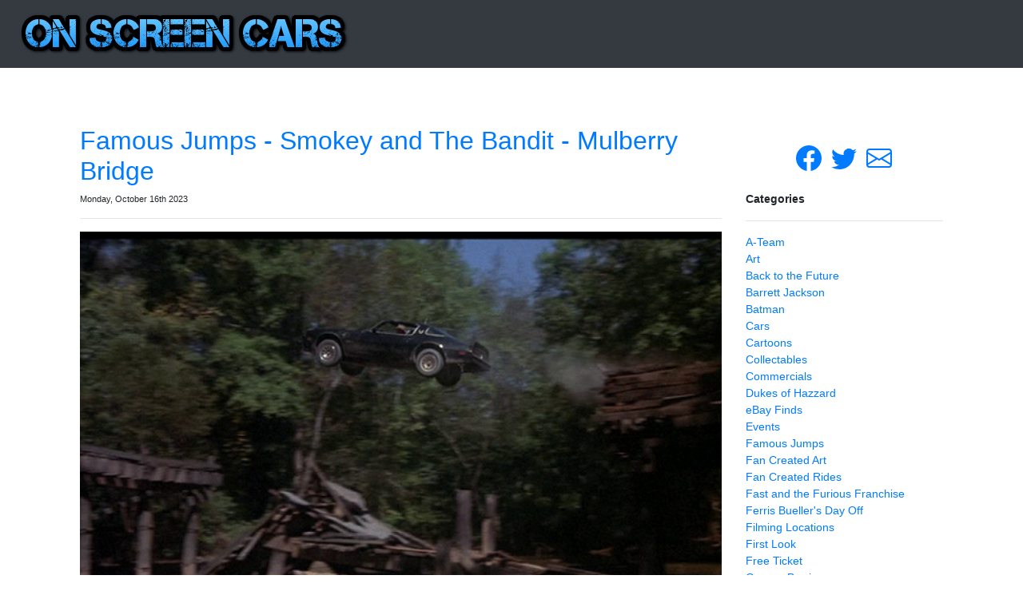

--- FILE ---
content_type: text/html; charset=UTF-8
request_url: http://onscreencars.com/tag/black
body_size: 17227
content:

<!doctype html>
<html lang="en">
  <head>
	<!-- Global site tag (gtag.js) - Google Analytics -->
	<script async src="https://www.googletagmanager.com/gtag/js?id=UA-9650079-2"></script>
	<script>
	  window.dataLayer = window.dataLayer || [];
	  function gtag(){dataLayer.push(arguments);}
	  gtag('js', new Date());

	  gtag('config', 'UA-9650079-2');
	</script>
    <meta charset="utf-8">
    <meta name="viewport" content="width=device-width, initial-scale=1, shrink-to-fit=no">

	
	<!-- HTML Meta Tags -->
	<title>On Screen Cars - Tag: black</title>
	<meta name="description" content="A blog about cars from TV, Movies and More!">

	<!-- Google / Search Engine Tags -->
	<meta itemprop="name" content="On Screen Cars">
	<meta itemprop="description" content="A blog about cars from TV, Movies and More!">
	<meta itemprop="image" content="https://scontent-iad3-1.xx.fbcdn.net/v/t1.0-9/947341_10153376054732021_1605436451147436817_n.png?_nc_cat=100&_nc_oc=AQnrQ2011czc9M3KUCAdGQzwdUP-uLIbuetVYGKo9xZF98MMZxijvy0VisoFmlgDaZA&_nc_ht=scontent-iad3-1.xx&oh=dd8d7bb85a8de1a319f071f96ee5d523&oe=5ECCA73A">

	<!-- Facebook Meta Tags -->
	<meta property="og:url" content="http://onscreencars.com/tag/black">
	<meta property="og:type" content="website">
	<meta property="og:title" content="On Screen Cars">
	<meta property="og:description" content="A blog about cars from TV, Movies and More!">
	<meta property="og:image" content="https://scontent-iad3-1.xx.fbcdn.net/v/t1.0-9/947341_10153376054732021_1605436451147436817_n.png?_nc_cat=100&_nc_oc=AQnrQ2011czc9M3KUCAdGQzwdUP-uLIbuetVYGKo9xZF98MMZxijvy0VisoFmlgDaZA&_nc_ht=scontent-iad3-1.xx&oh=dd8d7bb85a8de1a319f071f96ee5d523&oe=5ECCA73A">
	<meta property="og:site_name" content="On Screen Cars" />
	<meta property="og:locale" content="en_US" />
	<meta property="og:type" content="article" />
	<meta property="article:publisher" content="http://onscreencars.com" />

	<!-- Twitter Meta Tags -->
	<meta name="twitter:card" content="summary_large_image">
	<meta name="twitter:title" content="On Screen Cars">
	<meta name="twitter:description" content="A blog about cars from TV, Movies and More!">
	<meta name="twitter:image" content="https://scontent-iad3-1.xx.fbcdn.net/v/t1.0-9/947341_10153376054732021_1605436451147436817_n.png?_nc_cat=100&_nc_oc=AQnrQ2011czc9M3KUCAdGQzwdUP-uLIbuetVYGKo9xZF98MMZxijvy0VisoFmlgDaZA&_nc_ht=scontent-iad3-1.xx&oh=dd8d7bb85a8de1a319f071f96ee5d523&oe=5ECCA73A">

	<!-- Meta Tags Generated via http://heymeta.com -->
	<meta property="article:tag" content="2017" />
	<meta property="article:tag" content="cartoon" />
	<meta property="article:tag" content="gta" />
	<meta property="article:tag" content="trailer" />
	<meta property="article:tag" content="164" />
	<meta property="article:tag" content="1933" />
	<meta property="article:tag" content="1937" />
	<meta property="article:tag" content="1953" />
	<meta property="article:tag" content="1955" />
	<meta property="article:tag" content="1957" />
	<meta property="article:tag" content="1959" />
	<meta property="article:tag" content="1961" />
	<meta property="article:tag" content="1963" />
	<meta property="article:tag" content="1965" />
	<meta property="article:tag" content="1966" />
	<meta property="article:tag" content="1967" />
	<meta property="article:tag" content="1968" />
	<meta property="article:tag" content="1969" />
	<meta property="article:tag" content="1972" />
	<meta property="article:tag" content="1973" />
	<meta property="article:tag" content="1975" />
	<meta property="article:tag" content="1976" />
	<meta property="article:tag" content="1977" />
	<meta property="article:tag" content="1979" />
	<meta property="article:tag" content="1982" />
	<meta property="article:tag" content="1983" />
	<meta property="article:tag" content="1984" />
	<meta property="article:tag" content="1985" />
	<meta property="article:tag" content="1989" />
	<meta property="article:tag" content="1990" />
	<meta property="article:tag" content="1992" />
	<meta property="article:tag" content="1994" />
	<meta property="article:tag" content="1998" />
	<meta property="article:tag" content="1999" />
	<meta property="article:tag" content="2000" />
	<meta property="article:tag" content="2005" />
	<meta property="article:tag" content="2008" />
	<meta property="article:tag" content="2010" />
	<meta property="article:tag" content="2011" />
	<meta property="article:tag" content="2012" />
	<meta property="article:tag" content="2012-deviantart" />
	<meta property="article:tag" content="2013" />
	<meta property="article:tag" content="2014" />
	<meta property="article:tag" content="2020" />
	<meta property="article:tag" content="3d-printing" />
	<meta property="article:tag" content="4x4" />
	<meta property="article:tag" content="60s" />
	<meta property="article:tag" content="a-team" />
	<meta property="article:tag" content="actor" />
	<meta property="article:tag" content="ad" />
	<meta property="article:tag" content="amanda-seyfried" />
	<meta property="article:tag" content="ambulance" />
	<meta property="article:tag" content="amc" />
	<meta property="article:tag" content="american" />
	<meta property="article:tag" content="app" />
	<meta property="article:tag" content="art" />
	<meta property="article:tag" content="aston" />
	<meta property="article:tag" content="auction" />
	<meta property="article:tag" content="back-to-the-future" />
	<meta property="article:tag" content="bandit" />
	<meta property="article:tag" content="barenaked-ladies" />
	<meta property="article:tag" content="Barrett" />
	<meta property="article:tag" content="Jackson" />
	<meta property="article:tag" content="batman" />
	<meta property="article:tag" content="black" />
	<meta property="article:tag" content="blog" />
	<meta property="article:tag" content="blue" />
	<meta property="article:tag" content="blueray" />
	<meta property="article:tag" content="blues" />
	<meta property="article:tag" content="bmw" />
	<meta property="article:tag" content="board" />
	<meta property="article:tag" content="boat" />
	<meta property="article:tag" content="bob" />
	<meta property="article:tag" content="bridge" />
	<meta property="article:tag" content="brown" />
	<meta property="article:tag" content="bttf" />
	<meta property="article:tag" content="buggy" />
	<meta property="article:tag" content="buick" />
	<meta property="article:tag" content="cadillac" />
	<meta property="article:tag" content="camaro" />
	<meta property="article:tag" content="candid" />
	<meta property="article:tag" content="camera" />
	<meta property="article:tag" content="car" />
	<meta property="article:tag" content="car-show" />
	<meta property="article:tag" content="cars-2" />
	<meta property="article:tag" content="cars" />
	<meta property="article:tag" content="cartoon" />
	<meta property="article:tag" content="channel" />
	<meta property="article:tag" content="charger" />
	<meta property="article:tag" content="chevrolet" />
	<meta property="article:tag" content="chrysler" />
	<meta property="article:tag" content="classic" />
	<meta property="article:tag" content="cobra" />
	<meta property="article:tag" content="college" />
	<meta property="article:tag" content="concept" />
	<meta property="article:tag" content="convertible" />
	<meta property="article:tag" content="corvette" />
	<meta property="article:tag" content="country" />
	<meta property="article:tag" content="coupe" />
	<meta property="article:tag" content="creations" />
	<meta property="article:tag" content="cruise" />
	<meta property="article:tag" content="cuda" />
	<meta property="article:tag" content="custom" />
	<meta property="article:tag" content="dark" />
	<meta property="article:tag" content="delorean" />
	<meta property="article:tag" content="design" />
	<meta property="article:tag" content="diecast" />
	<meta property="article:tag" content="digital" />
	<meta property="article:tag" content="discovery-channel" />
	<meta property="article:tag" content="dmc" />
	<meta property="article:tag" content="documentary" />
	<meta property="article:tag" content="dodge" />
	<meta property="article:tag" content="domain" />
	<meta property="article:tag" content="doughnut" />
	<meta property="article:tag" content="dukes-of-hazzard" />
	<meta property="article:tag" content="dvd" />
	<meta property="article:tag" content="ebay" />
	<meta property="article:tag" content="ecto" />
	<meta property="article:tag" content="ecto-1" />
	<meta property="article:tag" content="event" />
	<meta property="article:tag" content="facebook" />
	<meta property="article:tag" content="famous" />
	<meta property="article:tag" content="ferrari" />
	<meta property="article:tag" content="film" />
	<meta property="article:tag" content="fink" />
	<meta property="article:tag" content="firefox" />
	<meta property="article:tag" content="ford" />
	<meta property="article:tag" content="forums" />
	<meta property="article:tag" content="funny" />
	<meta property="article:tag" content="game" />
	<meta property="article:tag" content="garage" />
	<meta property="article:tag" content="general-lee" />
	<meta property="article:tag" content="ghostbusters" />
	<meta property="article:tag" content="gm" />
	<meta property="article:tag" content="gmc" />
	<meta property="article:tag" content="gold" />
	<meta property="article:tag" content="golf" />
	<meta property="article:tag" content="gran-torino" />
	<meta property="article:tag" content="gray" />
	<meta property="article:tag" content="green" />
	<meta property="article:tag" content="gta" />
	<meta property="article:tag" content="gtx" />
	<meta property="article:tag" content="history" />
	<meta property="article:tag" content="holiday" />
	<meta property="article:tag" content="holidays" />
	<meta property="article:tag" content="homer" />
	<meta property="article:tag" content="hot-wheels" />
	<meta property="article:tag" content="hotrod" />
	<meta property="article:tag" content="house" />
	<meta property="article:tag" content="flipper" />
	<meta property="article:tag" content="hover" />
	<meta property="article:tag" content="hulu" />
	<meta property="article:tag" content="introduction" />
	<meta property="article:tag" content="jeep" />
	<meta property="article:tag" content="jump" />
	<meta property="article:tag" content="jumps" />
	<meta property="article:tag" content="justin-timberlake" />
	<meta property="article:tag" content="kevin" />
	<meta property="article:tag" content="kevin-morgan" />
	<meta property="article:tag" content="kitt" />
	<meta property="article:tag" content="lee1" />
	<meta property="article:tag" content="lego" />
	<meta property="article:tag" content="light-bar" />
	<meta property="article:tag" content="list" />
	<meta property="article:tag" content="lotus" />
	<meta property="article:tag" content="luxury" />
	<meta property="article:tag" content="maker" />
	<meta property="article:tag" content="manx" />
	<meta property="article:tag" content="mercury" />
	<meta property="article:tag" content="mini-post" />
	<meta property="article:tag" content="mitsubishi" />
	<meta property="article:tag" content="mods" />
	<meta property="article:tag" content="monster" />
	<meta property="article:tag" content="movie" />
	<meta property="article:tag" content="multi-color" />
	<meta property="article:tag" content="muscle" />
	<meta property="article:tag" content="music" />
	<meta property="article:tag" content="mustange" />
	<meta property="article:tag" content="netflix" />
	<meta property="article:tag" content="news-cast" />
	<meta property="article:tag" content="oldsmobile" />
	<meta property="article:tag" content="optimus" />
	<meta property="article:tag" content="orange" />
	<meta property="article:tag" content="parody" />
	<meta property="article:tag" content="party" />
	<meta property="article:tag" content="pc" />
	<meta property="article:tag" content="pickup" />
	<meta property="article:tag" content="pink" />
	<meta property="article:tag" content="pixar" />
	<meta property="article:tag" content="plymouth" />
	<meta property="article:tag" content="pontiac" />
	<meta property="article:tag" content="poster" />
	<meta property="article:tag" content="primer" />
	<meta property="article:tag" content="promo" />
	<meta property="article:tag" content="ps3" />
	<meta property="article:tag" content="public" />
	<meta property="article:tag" content="question" />
	<meta property="article:tag" content="quiz" />
	<meta property="article:tag" content="rat" />
	<meta property="article:tag" content="red" />
	<meta property="article:tag" content="road" />
	<meta property="article:tag" content="roth" />
	<meta property="article:tag" content="season" />
	<meta property="article:tag" content="sexy" />
	<meta property="article:tag" content="shelby" />
	<meta property="article:tag" content="show" />
	<meta property="article:tag" content="silver" />
	<meta property="article:tag" content="simpsons" />
	<meta property="article:tag" content="smokey" />
	<meta property="article:tag" content="Smokey" />
	<meta property="article:tag" content="and" />
	<meta property="article:tag" content="the" />
	<meta property="article:tag" content="Bandit" />
	<meta property="article:tag" content="social" />
	<meta property="article:tag" content="speed" />
	<meta property="article:tag" content="sport" />
	<meta property="article:tag" content="sports-car" />
	<meta property="article:tag" content="star" />
	<meta property="article:tag" content="station" />
	<meta property="article:tag" content="steel" />
	<meta property="article:tag" content="steve-urkel" />
	<meta property="article:tag" content="stunt" />
	<meta property="article:tag" content="sweepstakes-2" />
	<meta property="article:tag" content="t-shirts" />
	<meta property="article:tag" content="tornio" />
	<meta property="article:tag" content="town" />
	<meta property="article:tag" content="toyota" />
	<meta property="article:tag" content="trailer" />
	<meta property="article:tag" content="trans-am" />
	<meta property="article:tag" content="transformers-2" />
	<meta property="article:tag" content="trip" />
	<meta property="article:tag" content="truck" />
	<meta property="article:tag" content="tv" />
	<meta property="article:tag" content="v8" />
	<meta property="article:tag" content="vacation" />
	<meta property="article:tag" content="van" />
	<meta property="article:tag" content="varsity" />
	<meta property="article:tag" content="video" />
	<meta property="article:tag" content="video" />
	<meta property="article:tag" content="game" />
	<meta property="article:tag" content="volkswagen" />
	<meta property="article:tag" content="vw" />
	<meta property="article:tag" content="wagon" />
	<meta property="article:tag" content="wheels" />
	<meta property="article:tag" content="white" />
	<meta property="article:tag" content="xbox-360" />
	<meta property="article:tag" content="yellow" />
	<meta property="article:tag" content="youtube" />


	<meta name="keywords" content="2017cartoongtatrailer,164,1933,1937,1953,1955,1957,1959,1961,1963,1965,1966,1967,1968,1969,1972,1973,1975,1976,1977,1979,1982,1983,1984,1985,1989,1990,1992,1994,1998,1999,2000,2005,2008,2010,2011,2012,2012-deviantart,2013,2014,2020,3d-printing,4x4,60s,a-team,actor,ad,amanda-seyfried,ambulance,amc,american,app,art,aston,auction,back-to-the-future,bandit,barenaked-ladies,Barrett,Jackson,batman,black,blog,blue,blueray,blues,bmw,board,boat,bob,bridge,brown,bttf,buggy,buick,cadillac,camaro,candid,camera,car,car-show,cars-2,cars,cartoon,channel,charger,chevrolet,chrysler,classic,cobra,college,concept,convertible,corvette,country,coupe,creations,cruise,cuda,custom,dark,delorean,design,diecast,digital,discovery-channel,dmc,documentary,dodge,domain,doughnut,dukes-of-hazzard,dvd,ebay,ecto,ecto-1,event,facebook,famous,ferrari,film,fink,firefox,ford,forums,funny,game,garage,general-lee,ghostbusters,gm,gmc,gold,golf,gran-torino,gray,green,gta,gtx,history,holiday,holidays,homer,hot-wheels,hotrod,house,flipper,hover,hulu,introduction,jeep,jump,jumps,justin-timberlake,kevin,kevin-morgan,kitt,lee1,lego,light-bar,list,lotus,luxury,maker,manx,mercury,mini-post,mitsubishi,mods,monster,movie,multi-color,muscle,music,mustange,netflix,news-cast,oldsmobile,optimus,orange,parody,party,pc,pickup,pink,pixar,plymouth,pontiac,poster,primer,promo,ps3,public,question,quiz,rat,red,road,roth,season,sexy,shelby,show,silver,simpsons,smokey,Smokey,and,the,Bandit,social,speed,sport,sports-car,star,station,steel,steve-urkel,stunt,sweepstakes-2,t-shirts,tornio,town,toyota,trailer,trans-am,transformers-2,trip,truck,tv,v8,vacation,van,varsity,video,video,game,volkswagen,vw,wagon,wheels,white,xbox-360,yellow,youtube">

    <title>Tag: black</title>

	<script src="/assets/js/jquery.js"></script>
	<script src="/assets/js/jquery.validate.min.js"></script>
	<script src="/assets/js/feather.js"></script>
	<script src="/assets/js/popper.js"></script>
	<script src="/assets/js/bootstrap.js"></script>
	<script src="/assets/js/bootstrap.bootbox.js"></script>
	<script src="/assets/js/bootstrap.select.js"></script>

    <!-- Bootstrap core CSS -->
    <link rel="stylesheet" href="/assets/css/bootstrap.css">
	
	<!-- Boostrap dashboard CSS -->
	<link rel="stylesheet" href="/assets/css/dashboard.css">
	
	<!-- Site Wide CSS -->
	<link rel="stylesheet" href="/assets/css/site.css">
	
	<link rel="stylesheet" href="/assets/css/boostrap.select.css">
	
	<link rel="stylesheet" href="/assets/css/bootstrap.icons.css">
	
	<link rel="stylesheet" href="/assets/css/blog.css">
	
    <style>
      .bd-placeholder-img {
        font-size: 1.125rem;
        text-anchor: middle;
      }

      @media (min-width: 768px) {
        .bd-placeholder-img-lg {
          font-size: 3.5rem;
        }
      }
	  
	  #categories li {list-style-type:none;}
    </style>
    <!-- Custom styles for this template -->
    <!--<link href="navbar-top.css" rel="stylesheet">-->
  </head>
  <body>
    <nav class="navbar navbar-expand-md navbar-dark bg-dark mb-4">
  <a href="/"><img src='/assets/images/logo.png'></a>
  <button class="navbar-toggler" type="button" data-toggle="collapse" data-target="#navbarCollapse" aria-controls="navbarCollapse" aria-expanded="false" aria-label="Toggle navigation">
    <span class="navbar-toggler-icon"></span>
  </button>
  <div class="collapse navbar-collapse" id="navbarCollapse">
    <ul class="navbar-nav mr-auto">
    </ul>
  </div>
</nav>

<main role="main" class="container">
<div class="container">
  <div class="row">
    <div class="col-9">
      <script type='text/javascript'>
	function likePost(post_id) {
		fetch(`/postLikes/addLike/${post_id}`).then((result) => {
			const countDisplay = document.getElementById("spanCountDisplay" + post_id);
			const newVal = Number(countDisplay.innerHTML) + 1;
			countDisplay.innerHTML = newVal;
		});
	}
</script>

		<div class='post'>
				
		<h2 class='post-title'><a href='/famous-jumps/famous-jumps-smokey-and-the-bandit-mulberry-bridge'>Famous Jumps - Smokey and The Bandit - Mulberry Bridge</a></h2>

		<p class='post-date' style='font-size:8pt;'>Monday, October 16th 2023</p>

		<hr>

		<p><img class='post-image' src='/content/uploads/2023/10/smokey and the bandit bridge jump scene.png'></p>

<h5>Intro</h5>

<p>Just about every good car movie has a jump scene. We here at On Screen Cars are big fans of car acrobatics. Through our series <a href="/category/famous-jumps" target="_blank">Famous Jumps</a>, we explore some of the best of vehicles going airborne. This week we commemorate another fine display of automotive volley. The bridge jump scene from the first Smokey and the Bandit movie. You know the one! But in case you're unsure or haven't seen it. Warning spoilers ahead.
 </p>

<p><img class='post-image' src='/content/uploads/2023/10/smokey and the bandit bridge jump scene landing.png'></p>

<h5>The Scene</h5>

<p>The scene takes place toward the middle of the movie. While traveling through Arkansas, Bandit runs up on a roadblock setup by the local county sheriff's department. Bandit quickly diverts down a dirt road and the officers jump in their cars and chase after him. Sheriff Branford and his associate lead the chase. The young deputy is excited to say the least. Branford confidently tells the deputy not to worry too much about losing him. Because they're approaching the recently dismantled Mulberry Bridge at the end of the road. They think they have the Bandit right in their grip. There's no escape! But little to their surprise the Bandit doesn't go down easy. The Bandit and Frog leap through the air, clearing the bridge. Frog cheers and can't believe they've made it. Now she's on cloud nine with her Bo, wanting to jump more stuff. </p>

<p><img class='post-image' src='/content/uploads/2023/10/smokey and the bandit bridge jump scene aftermath.png'></p>

<h5>The Jump</h5>

<p>It's unclear how long the jump is. But legendary stunt man <a href="https://www.imdb.com/name/nm0624102/" target="_blank">Hal Needham</a> setup the shot and made Bandit look so good. If you pay close attention you can see sand or red dirt flying through the air. Even as soft was the red dirt may have been I'm sure the stunt driver was rattled and the stunt car never drove again. In an interview with <a href="https://www.motortrend.com/features/hppp-0712-smokey-and-the-bandit-interview/" target="_blank">Motor Trend</a>, Hal talks about how they used a special modified Trans Am for this scene. Hal asked his NASCAR race team to send him a 750+ horsepower motor and stick shift version of the SE Trans Am. As you may have noticed the car lands level. Chances are additional weight (often concrete) must have been added to the rear. Between all that and a well built ramp, Hal's team got the money shot we've all grown know and love. </p>

<p><div class="video-container"><iframe  class="video" src="https://www.youtube.com/embed/OYlBy85zxdo?si=uDdxr2y_WO1FpeIb" title="YouTube video player" frameborder="0" allow="accelerometer; autoplay; clipboard-write; encrypted-media; gyroscope; picture-in-picture; web-share" allowfullscreen></iframe></div></p>

<h5>Filming Location</h5>

<p>I would like to sperate the fact from the fiction. According to the scene in the movie, they're in Arkansas. However the scene was actually shot in Jonesboro, Georgia. For those interested, the address is 365 Flint River Road, Jonesboro, GA 30238. This will take you a bridge over the Flint River that may have replaced the bridge jumped in the film. Several YouTubers have made <a href="https://www.youtube.com/watch?v=cfpAo3H5Yww" target="_blank">videos</a> about visiting the site. Only a few pillars of the bridge remain. But with a bit of imagination you can piece it together. Near the landing site, appears now be a storage center. Amazing how things change and develop. The road in the film was much wider and seemed longer. Nature sure has taken back the road less traveled. Speaking of the road less traveled, it's time for us to hit the dusty trail. Till then, keep your wheels spinning and your beavers grinning. Whatever that means. *wink*</p>

		
		<div>
			<span onClick="likePost(2464);">
				<svg xmlns="http://www.w3.org/2000/svg" width="16" height="16" fill="currentColor" class="bi bi-hand-thumbs-up" viewBox="0 0 16 16">
				  <path d="M8.864.046C7.908-.193 7.02.53 6.956 1.466c-.072 1.051-.23 2.016-.428 2.59-.125.36-.479 1.013-1.04 1.639-.557.623-1.282 1.178-2.131 1.41C2.685 7.288 2 7.87 2 8.72v4.001c0 .845.682 1.464 1.448 1.545 1.07.114 1.564.415 2.068.723l.048.03c.272.165.578.348.97.484.397.136.861.217 1.466.217h3.5c.937 0 1.599-.477 1.934-1.064a1.86 1.86 0 0 0 .254-.912c0-.152-.023-.312-.077-.464.201-.263.38-.578.488-.901.11-.33.172-.762.004-1.149.069-.13.12-.269.159-.403.077-.27.113-.568.113-.857 0-.288-.036-.585-.113-.856a2.144 2.144 0 0 0-.138-.362 1.9 1.9 0 0 0 .234-1.734c-.206-.592-.682-1.1-1.2-1.272-.847-.282-1.803-.276-2.516-.211a9.84 9.84 0 0 0-.443.05 9.365 9.365 0 0 0-.062-4.509A1.38 1.38 0 0 0 9.125.111L8.864.046zM11.5 14.721H8c-.51 0-.863-.069-1.14-.164-.281-.097-.506-.228-.776-.393l-.04-.024c-.555-.339-1.198-.731-2.49-.868-.333-.036-.554-.29-.554-.55V8.72c0-.254.226-.543.62-.65 1.095-.3 1.977-.996 2.614-1.708.635-.71 1.064-1.475 1.238-1.978.243-.7.407-1.768.482-2.85.025-.362.36-.594.667-.518l.262.066c.16.04.258.143.288.255a8.34 8.34 0 0 1-.145 4.725.5.5 0 0 0 .595.644l.003-.001.014-.003.058-.014a8.908 8.908 0 0 1 1.036-.157c.663-.06 1.457-.054 2.11.164.175.058.45.3.57.65.107.308.087.67-.266 1.022l-.353.353.353.354c.043.043.105.141.154.315.048.167.075.37.075.581 0 .212-.027.414-.075.582-.05.174-.111.272-.154.315l-.353.353.353.354c.047.047.109.177.005.488a2.224 2.224 0 0 1-.505.805l-.353.353.353.354c.006.005.041.05.041.17a.866.866 0 0 1-.121.416c-.165.288-.503.56-1.066.56z"/>
				</svg>
			</span>
			&nbsp;
			<span id="spanCountDisplay2464">0</span>
		</div>
		
		<hr>
		
		<p>Categories: <a href='/category/famous-jumps'>Famous Jumps</a></p>
		<p>Tags: <a href='/tag/1977'>1977</a>, <a href='/tag/black'>black</a>, <a href='/tag/movie'>movie</a>, <a href='/tag/pontiac'>pontiac</a>, <a href='/tag/trans am'>trans-am</a></p>		
		</div #end of post>
		<div class='post'>
				
		<h2 class='post-title'><a href='/movies/1937-plymouth-deluxe-october-sky-roy-lee-s-car'>1937 Plymouth DeLuxe - October Sky - Roy Lee's Car</a></h2>

		<p class='post-date' style='font-size:8pt;'>Saturday, October 7th 2023</p>

		<hr>

		<p><img class='post-image' src='/content/uploads/2023/10/october-sky-roy-lee-1937-plymouth.jpg'></p>
<h5>Intro</h5>

<p>The year was 1957. The Soviet Union had just launched Sputnik. The world's first artificial satellite. This event would not only trigger the beginning of the space race. But would also ignite the imagination of a young man in Coalwood, WV, Homer Hickam. According Homer's memoir, Rocket Boys later adapted into the movie classic October Sky. That he and his friends set out to build their own rockets and later enter and win the National Science Fair. All of Homer's crew went to college. Homer went on to become an engineer for NASA. But how did the boys get around? Well according to the movie, they traveled in a 1937 Plymouth DeLuxe owned by one of the boys, Roy Lee.</p>

<p><img class='post-image' src='/content/uploads/2023/10/october-sky-roy-lee-1937-plymouth-2.jpg'></p>

<h5>1937 Plymouth DeLuxe</h5>
<p>1937 was a year of firsts and last for Plymouth. It was the first year they offered a pickup truck. But also the last year for vented windshields (that open for ventilation). Plymouth was the 3rd top automaker in the states at the time and was one of the few car companies that faired well during the Great Depression. New for  the1937 Plymouth DeLuxe was a redesign of the instrument cluster. Gauges were now situated in front of the driver instead of the sticking out in middle of the dash like on previous models. Several versions of the car were produced. The P3 (2 door) and P4 (4 door) varieties being the most popular. All 1937 Plymouths DeLuxes came with a 201.3 cubic inch inline six cylinder engine making roughly 80 horsepower. Backed by a 3 speed floor shift manual transmission. </p>

<p><img class='post-image' src='/content/uploads/2023/10/october-sky-roy-lee-1937-plymouth-3.jpg'></p>

<h5>Roy Lee's Car</h5>
<p>In the book it mentions that Roy Lee inherited the car after his father was killed in the mine. In the 1950s having your own car as a teenager was pretty rare. Even if said car was almost 20 years old in the time the movie takes place. A lot of these cars by then were either abandoned in junkyards are made into hot rods. But I have to note there was one feature of Roy Lee's car that made it unique. It's missing the front grill and bumper. Not sure if it was lost to time or something custom the boys did. Hard to say. But I think it looks kinda neat without the grill. The rear bumper is also not standard. Appears to be custom or make-shift. Some of my favorite dialog from the movie takes place in the car. Including this gem between Quentin and Roy Lee.</p>

<blockquote>
* Roy Lee is trying to start the car.<br><br>
Quentin: 
You got a loose choke cable.
You hear that?
The butterfly valve isn't closin' all the way.
Uh, last year I built an internal combustion engine...
and entered it in the science fair.
<br><br>
Roy Lee: Yeah, well, you wouldn't happen to have it on you, would you?
</blockquote>

<p><img class='post-image' src='/content/uploads/2023/10/october-sky-roy-lee-1937-plymouth-4.jpg'></p>

<h5>Final Thoughts</h5>
<p>So why did I choose to research and write about Roy Lee's car. Well several reasons. October Sky is one of my favorite movies. I watch it every fall. After this year's viewing I thought I would write about what may be the only hero car in the movie. It's for sure the most pictured car in the film. Roy Lee seemed to have a love/hate relationship with the car itself. In one scene he's seen shooting at it. But the last reason is I love the film is it reminds me some of my own childhood, growing up in coal country. That's all for now. Aim high!</p>

References:
<a href="https://www.ply33.com/Models/P4/" target="_blank">ply33.com</a>,
<a href="https://www.conceptcarz.com/vehicle/z10070/plymouth-p4-deluxe-series.aspx" target="_blank">Concept Carz</a>,
<a href="https://www.youtube.com/watch?v=hOU1CPci9Vs" target="_blank">No Reserve 1937 Plymouth P4 5/31/2020 - YouTube</a>		
		<div>
			<span onClick="likePost(2463);">
				<svg xmlns="http://www.w3.org/2000/svg" width="16" height="16" fill="currentColor" class="bi bi-hand-thumbs-up" viewBox="0 0 16 16">
				  <path d="M8.864.046C7.908-.193 7.02.53 6.956 1.466c-.072 1.051-.23 2.016-.428 2.59-.125.36-.479 1.013-1.04 1.639-.557.623-1.282 1.178-2.131 1.41C2.685 7.288 2 7.87 2 8.72v4.001c0 .845.682 1.464 1.448 1.545 1.07.114 1.564.415 2.068.723l.048.03c.272.165.578.348.97.484.397.136.861.217 1.466.217h3.5c.937 0 1.599-.477 1.934-1.064a1.86 1.86 0 0 0 .254-.912c0-.152-.023-.312-.077-.464.201-.263.38-.578.488-.901.11-.33.172-.762.004-1.149.069-.13.12-.269.159-.403.077-.27.113-.568.113-.857 0-.288-.036-.585-.113-.856a2.144 2.144 0 0 0-.138-.362 1.9 1.9 0 0 0 .234-1.734c-.206-.592-.682-1.1-1.2-1.272-.847-.282-1.803-.276-2.516-.211a9.84 9.84 0 0 0-.443.05 9.365 9.365 0 0 0-.062-4.509A1.38 1.38 0 0 0 9.125.111L8.864.046zM11.5 14.721H8c-.51 0-.863-.069-1.14-.164-.281-.097-.506-.228-.776-.393l-.04-.024c-.555-.339-1.198-.731-2.49-.868-.333-.036-.554-.29-.554-.55V8.72c0-.254.226-.543.62-.65 1.095-.3 1.977-.996 2.614-1.708.635-.71 1.064-1.475 1.238-1.978.243-.7.407-1.768.482-2.85.025-.362.36-.594.667-.518l.262.066c.16.04.258.143.288.255a8.34 8.34 0 0 1-.145 4.725.5.5 0 0 0 .595.644l.003-.001.014-.003.058-.014a8.908 8.908 0 0 1 1.036-.157c.663-.06 1.457-.054 2.11.164.175.058.45.3.57.65.107.308.087.67-.266 1.022l-.353.353.353.354c.043.043.105.141.154.315.048.167.075.37.075.581 0 .212-.027.414-.075.582-.05.174-.111.272-.154.315l-.353.353.353.354c.047.047.109.177.005.488a2.224 2.224 0 0 1-.505.805l-.353.353.353.354c.006.005.041.05.041.17a.866.866 0 0 1-.121.416c-.165.288-.503.56-1.066.56z"/>
				</svg>
			</span>
			&nbsp;
			<span id="spanCountDisplay2463">147</span>
		</div>
		
		<hr>
		
		<p>Categories: <a href='/category/movies'>Movies</a></p>
		<p>Tags: <a href='/tag/1937'>1937</a>, <a href='/tag/black'>black</a>, <a href='/tag/plymouth'>plymouth</a></p>		
		</div #end of post>
		<div class='post'>
				
		<h2 class='post-title'><a href='/motor-trend/roadkill-10-years-of-mayhem'>Roadkill - 10 Years Of Mayhem</a></h2>

		<p class='post-date' style='font-size:8pt;'>Saturday, September 30th 2023</p>

		<hr>

		<p><img class='post-image' src='/content/uploads/2023/09/general-mayham-43B.png'></p>

<p>It's hard to believe it's already been 10 years since the early years of Roadkill. If you haven't seen Roadkill, it's a must see. In each episode on Motor Trend the dynamic duo, David Freiburger and Mike Finnegan set out to build a cheap classic and take it for fun adventures. During <a href="https://www.youtube.com/watch?v=0JXDcJQqZrA" target="_blank">Episode 23</a> of the YouTube series that would later become the show, we got introduced to a long term friend. The General Mayhem, a gutted 1968 Dodge Charger in need of a heart transplant. The car was missing everything, no engine, no transmission, nothing! Just a ton of mismatched panels and random parts. Freiburger had traded a set of cylinder heads for the barebones car a few years prior. Now it was time for it to come alive.</p>

<p><img class='post-image' src='/content/uploads/2023/09/general-mayham-440.png'></p>

<strong>First Engine</strong>
<p>
After some searching on Criagslist, the guys found a big block Mopar 440 plant for only $1000. Only one small problem, it was in a Pace Arrow motorhome. Having no reservations about destroying the tenament on wheels, they set to work ripping the engine and transmission out of the big white beast. They slapped everything into the General Mayhem and borrowed a few parts from a previous project. A star was born. But this was only the beginning for the car. 
</p>

<p><img class='post-image' src='/content/uploads/2023/09/roadkill-1968-dodge-charger-general-mayhem.jpg'></p>

<strong>Second Engine</strong>
<p>
Later in the series in during <a href="https://www.youtube.com/watch?v=qRh5KIVO3CM" target="_blank">Episode 43</a>, the guys got a boost from Dodge with a sponsorship. Which meant a major upgrade for the General Mayhem. When I say major, I mean a 707 hp factory blown Hemi out of a Hellcat. The crew over at <a href="https://diversifiedcreations.com/" target="_blank">Diversified Creations</a> did the conversion, blending in the old with the new. They started with a brand new SRT Hellcat, that had been flagged to be crushed by Dodge. Not much backstory on that vehicle. But everything they could harvest went into General Mayhem. This is included parts of the dash from the new car too! At this point the car also got some major suspension and rear-end upgrades as well.
</p>

<p><img class='post-image' src='/content/uploads/2023/09/general-mayham-hemi.png'></p>


<strong>Third Engine (sorta)</strong>

<p>
The most recent engine swap occurred earlier this year on <a href="https://www.youtube.com/watch?v=yxuY1hHOxTw" target="_blank">Episode 70</a> of Roadkill Garage. The Hellcat motor came back out of the General Mayhem and the Motorhome 440 returned. So where has this motor been all this time? Well it actually bounced around a bit. After being pulled the first time, it was dropped into a vehicle nicknamed the Crop Duster. Since then its been sitting around. But now it's back and better than ever, making over 500 hp. Steve Dulcich, along with Freiburger rebuilt and drop the motor back into car. But before that, all of the Hellcat stuff had to come out. One of my favorite quotes from Freiburger about the amount of electronics and wiring: "I think we sent people to space with less wiring.."
</p>

<p><img class='post-image' src='/content/uploads/2023/09/general-mayham-440-2.png'></p>

<strong>The Reunion</strong>

<p>
Just recently, the guys got back together for a 10 year reunion with old General Mayhem. Taking the car for a road with the fresh 440 Motorhome motor rebuild. I won't spoil too much of it for you. But you can find it on the <a href="https://www.motortrend.com/roadkill/" target="_blank">Motor Trend</a> and <a href="https://www.youtube.com/@MotorTrendWatch" target="_blank">YouTube</a>. But let's say its back in all it's glory. Till next time, keep the shiny side up!
</p>
		
		<div>
			<span onClick="likePost(2460);">
				<svg xmlns="http://www.w3.org/2000/svg" width="16" height="16" fill="currentColor" class="bi bi-hand-thumbs-up" viewBox="0 0 16 16">
				  <path d="M8.864.046C7.908-.193 7.02.53 6.956 1.466c-.072 1.051-.23 2.016-.428 2.59-.125.36-.479 1.013-1.04 1.639-.557.623-1.282 1.178-2.131 1.41C2.685 7.288 2 7.87 2 8.72v4.001c0 .845.682 1.464 1.448 1.545 1.07.114 1.564.415 2.068.723l.048.03c.272.165.578.348.97.484.397.136.861.217 1.466.217h3.5c.937 0 1.599-.477 1.934-1.064a1.86 1.86 0 0 0 .254-.912c0-.152-.023-.312-.077-.464.201-.263.38-.578.488-.901.11-.33.172-.762.004-1.149.069-.13.12-.269.159-.403.077-.27.113-.568.113-.857 0-.288-.036-.585-.113-.856a2.144 2.144 0 0 0-.138-.362 1.9 1.9 0 0 0 .234-1.734c-.206-.592-.682-1.1-1.2-1.272-.847-.282-1.803-.276-2.516-.211a9.84 9.84 0 0 0-.443.05 9.365 9.365 0 0 0-.062-4.509A1.38 1.38 0 0 0 9.125.111L8.864.046zM11.5 14.721H8c-.51 0-.863-.069-1.14-.164-.281-.097-.506-.228-.776-.393l-.04-.024c-.555-.339-1.198-.731-2.49-.868-.333-.036-.554-.29-.554-.55V8.72c0-.254.226-.543.62-.65 1.095-.3 1.977-.996 2.614-1.708.635-.71 1.064-1.475 1.238-1.978.243-.7.407-1.768.482-2.85.025-.362.36-.594.667-.518l.262.066c.16.04.258.143.288.255a8.34 8.34 0 0 1-.145 4.725.5.5 0 0 0 .595.644l.003-.001.014-.003.058-.014a8.908 8.908 0 0 1 1.036-.157c.663-.06 1.457-.054 2.11.164.175.058.45.3.57.65.107.308.087.67-.266 1.022l-.353.353.353.354c.043.043.105.141.154.315.048.167.075.37.075.581 0 .212-.027.414-.075.582-.05.174-.111.272-.154.315l-.353.353.353.354c.047.047.109.177.005.488a2.224 2.224 0 0 1-.505.805l-.353.353.353.354c.006.005.041.05.041.17a.866.866 0 0 1-.121.416c-.165.288-.503.56-1.066.56z"/>
				</svg>
			</span>
			&nbsp;
			<span id="spanCountDisplay2460">0</span>
		</div>
		
		<hr>
		
		<p>Categories: <a href='/category/motor-trend'>Motor Trend</a>, <a href='/category/roadkill'>Roadkill</a></p>
		<p>Tags: <a href='/tag/1968'>1968</a>, <a href='/tag/black'>black</a>, <a href='/tag/charger'>charger</a>, <a href='/tag/dodge'>dodge</a>, <a href='/tag/youtube'>youtube</a></p>		
		</div #end of post>
		<div class='post'>
				
		<h2 class='post-title'><a href='/music-video/smash-mouth-all-star'>Smash Mouth - All Star</a></h2>

		<p class='post-date' style='font-size:8pt;'>Tuesday, September 26th 2023</p>

		<hr>

		<p><img class='post-image' src='/content/uploads/2023/09/smashmouth-all-star-corvette.jpg'>
</p>
<p>Are you an All-Star? We know you are! This week we're saluting the car loaded music video "All Star" by Smash Mouth. So you get your game on! This music video came out in 1999 and is based on the B movie <a href="https://www.imdb.com/title/tt0132347/" target="_blank">Mystery Men</a>. Don't worry, I didn't remember that movie either. But apparently it had a good cast. Was it just too cheesy? Who knows. But anyways, without the movie we wouldn't have this beloved video. So on to the cars.
</p>

<p><img class='post-image' src='/content/uploads/2023/09/smashmouth-all-star-corvette-rear.jpg'></p>

<p>One of the major stars of All Star is this 1979 Corvette Custom Limo. Digging through blog archives over on <a href="https://www.corvetteblogger.com/2007/06/08/ebay-find-of-the-day-mystery-men-1979-corvette-limo/" target="_blank">Corvette Blogger</a>, I managed to find a few details about the car. Apparently it's a custom build from Cinema Vehicle Services for the movie and later the video. Yes, the same folks who build Eleanor! One of the things I love about this car is the paint scheme. It's the same paint scheme featured on the <a href="https://www.corvsport.com/1978-corvette-indy-pace-car/" target="_blank">1978 Indy Pace</a> cars. According to the post, it was built from a stock 1979 Corvette that was stretched to 23 feet long! Can you imagine driving around in this thing? The article later mentions it being sold on eBay. I haven't been able to find much else about it. Other than this post over on <a href="https://bangshift.com/bangshiftapex/so-you-thought-the-four-door-trans-am-was-weird-how-about-the-oddest-movie-corvette-of-all-time/" target="_blank">Bang Shift</a>. I can hear Adam Sandler walking up to this thing and saying "Woah.. must be Burt Reynolds or something.."</p>

<p><img class='post-image' src='/content/uploads/2023/09/smashmouth-all-star-corvette-rambler.jpg'></p>

<p>Believe it or not, this is the villain car of the movie and music video! But what about our heroes? Well they get a 1959 Rambler Rebel Cross Country Custom. The Mystery Men pile in it and later pop out for a fight scene. There's some debate over on <a href="https://www.imcdb.org/v044763.html" target="_blank">IMCDB</a> as to what exactly the car is. I think it could be just a dagwood of a car put together from pieces. It's Hollywood, we can do anything we want right? One interesting note about this classic is, like a lot of classics. They only made this body style two years, 1958 and 1959. You can learn more Rambler Rebel Cross Country over on <a href="https://www.hemmings.com/stories/article/an-american-original-1959-rambler-cross-country" target="_blank">Hemmings</a>.</p>

<p><img class='post-image' src='/content/uploads/2023/09/smashmouth-all-star-trike.png'></p>

<p>This next ride, I honestly don't know much about. It looks straight up out of the 70's. A time when the custom trikes were all the rage. But I thought it was worth a mention. That's the wrap for this post. Check out full video below! Till next time, the articles start coming and they don't stop coming (hopefully). See ya!</p>

<div class="video-container"><iframe  class="video" src="https://www.youtube.com/embed/L_jWHffIx5E?si=jk0IQ3OZ9XczSXpD" title="YouTube video player" frameborder="0" allow="accelerometer; autoplay; clipboard-write; encrypted-media; gyroscope; picture-in-picture; web-share" allowfullscreen></iframe></div>

		
		<div>
			<span onClick="likePost(2458);">
				<svg xmlns="http://www.w3.org/2000/svg" width="16" height="16" fill="currentColor" class="bi bi-hand-thumbs-up" viewBox="0 0 16 16">
				  <path d="M8.864.046C7.908-.193 7.02.53 6.956 1.466c-.072 1.051-.23 2.016-.428 2.59-.125.36-.479 1.013-1.04 1.639-.557.623-1.282 1.178-2.131 1.41C2.685 7.288 2 7.87 2 8.72v4.001c0 .845.682 1.464 1.448 1.545 1.07.114 1.564.415 2.068.723l.048.03c.272.165.578.348.97.484.397.136.861.217 1.466.217h3.5c.937 0 1.599-.477 1.934-1.064a1.86 1.86 0 0 0 .254-.912c0-.152-.023-.312-.077-.464.201-.263.38-.578.488-.901.11-.33.172-.762.004-1.149.069-.13.12-.269.159-.403.077-.27.113-.568.113-.857 0-.288-.036-.585-.113-.856a2.144 2.144 0 0 0-.138-.362 1.9 1.9 0 0 0 .234-1.734c-.206-.592-.682-1.1-1.2-1.272-.847-.282-1.803-.276-2.516-.211a9.84 9.84 0 0 0-.443.05 9.365 9.365 0 0 0-.062-4.509A1.38 1.38 0 0 0 9.125.111L8.864.046zM11.5 14.721H8c-.51 0-.863-.069-1.14-.164-.281-.097-.506-.228-.776-.393l-.04-.024c-.555-.339-1.198-.731-2.49-.868-.333-.036-.554-.29-.554-.55V8.72c0-.254.226-.543.62-.65 1.095-.3 1.977-.996 2.614-1.708.635-.71 1.064-1.475 1.238-1.978.243-.7.407-1.768.482-2.85.025-.362.36-.594.667-.518l.262.066c.16.04.258.143.288.255a8.34 8.34 0 0 1-.145 4.725.5.5 0 0 0 .595.644l.003-.001.014-.003.058-.014a8.908 8.908 0 0 1 1.036-.157c.663-.06 1.457-.054 2.11.164.175.058.45.3.57.65.107.308.087.67-.266 1.022l-.353.353.353.354c.043.043.105.141.154.315.048.167.075.37.075.581 0 .212-.027.414-.075.582-.05.174-.111.272-.154.315l-.353.353.353.354c.047.047.109.177.005.488a2.224 2.224 0 0 1-.505.805l-.353.353.353.354c.006.005.041.05.041.17a.866.866 0 0 1-.121.416c-.165.288-.503.56-1.066.56z"/>
				</svg>
			</span>
			&nbsp;
			<span id="spanCountDisplay2458">2</span>
		</div>
		
		<hr>
		
		<p>Categories: <a href='/category/music-video'>Music Video</a></p>
		<p>Tags: <a href='/tag/1959'>1959</a>, <a href='/tag/1979'>1979</a>, <a href='/tag/black'>black</a>, <a href='/tag/blue'>blue</a>, <a href='/tag/corvette'>corvette</a>, <a href='/tag/music'>music</a></p>		
		</div #end of post>
		<div class='post'>
				
		<h2 class='post-title'><a href='/events/barrett-jackson-new-orleans-2023'>Barrett Jackson - New Orleans - 2023</a></h2>

		<p class='post-date' style='font-size:8pt;'>Wednesday, September 20th 2023</p>

		<hr>

		<img class='post-image' src='/content/uploads/2023/09/barrett_jackson_new_orleans_2023.jpg'>

<p>Are you getting as excited as I am about Barrett Jackson New Orleans 2023? This will be the first ever Barrett Jackson in New Orleans. The show starts next week on Thursday the 28th and runs through Saturday 30th. As always they'll have a <a href="https://barrettjackson.tv/" target="_blank">live stream</a> running of all the hot bidding action. If you happen to miss the show, don't worry it will be up on <a href="https://www.youtube.com/@BarrettJacksonTV" target="_blank">YouTube</a> later in the coming weeks. I just finished going through the docket and we are in for a treat folks. Below are our movie and tv car related picks from the upcoming show. </p>

<p><img class='post-image' src='/content/uploads/2023/09/barrett_jackson_new_orleans_2023_680.jpg'></p>

<p><a href="https://www.barrett-jackson.com/Events/Event/Details/1980-PONTIAC-FIREBIRD-TRANS-AM-TURBO-T-TOP-269815" target="_blank">Lot #680 - 1980 PONTIAC FIREBIRD TRANS AM TURBO T-TOP</a>
Final: $77,000.00
</p>

<p>Our first pick is a very nice example of a 1980 SE Trans Am. Very much like the one Burt Reynolds drove in Smokey and the Bandit Part II. Complete with a 301 turbocharged V8 under the hood. According to the listing, this car has under went a complete comprehensive restoration. The real question is does it come with a Frog? *wink*</p>

<p><img class='post-image' src='/content/uploads/2023/09/barrett_jackson_new_orleans_2023_717.jpg'></p>

<p><a href="https://www.barrett-jackson.com/Events/Event/Details/1967-FORD-MUSTANG-ELEANOR-TRIBUTE-EDITION-270004" target="_blank">Lot #717 - 1967 FORD MUSTANG ELEANOR TRIBUTE EDITION</a>
Final: $440,000.00
</p>

<p>Our next pick is a 1967 Shelby GT500 Eleanor Tribute car. Note this car is not an original screen used car. However it is a licensed replica. It features panels built by Cinema Movie Services. If you recall they're the original builders of the screen used cars. Under the hood a beafy Ford FE 429 V8 backed up by a 4-speed toploader transmission. With a 9 inch Ford rear-end sending all that power to the ground. There are several other Eleanor tributes or replicas going on the block this show. This one is our favorite.</p>

<p><img class='post-image' src='/content/uploads/2023/09/barrett_jackson_new_orleans_2023_814.jpg'></p>

<p><a href="https://www.barrett-jackson.com/Events/Event/Details/1967-SHELBY-COBRA-RE-CREATION-269712" target="_blank">Lot #814 - 1967 SHELBY COBRA RE-CREATION</a>
Final: $73,700.00
</p>

<p>Last but certainly not least is a 1967 Cobra Re-Creation. I'm curious to see how this one goes. Factory built Shelby's bring a ton of money. This is a recreation, but built with Shelby parts. It should do well. A lovely looking build. You may remember our article from years ago about the Shelby Cobra body and frame that came up for sale on the <a href="https://onscreencars.com/cars/1965-shelby-cobra/pawn-stars-1965-shelby-cobra-sharks-and-cobras/" target="_blank">Sharks and Cobras</a> episode of Pawn Stars. </p>

<p>That's all for now, we hope you enjoy the show!</p>		
		<div>
			<span onClick="likePost(2455);">
				<svg xmlns="http://www.w3.org/2000/svg" width="16" height="16" fill="currentColor" class="bi bi-hand-thumbs-up" viewBox="0 0 16 16">
				  <path d="M8.864.046C7.908-.193 7.02.53 6.956 1.466c-.072 1.051-.23 2.016-.428 2.59-.125.36-.479 1.013-1.04 1.639-.557.623-1.282 1.178-2.131 1.41C2.685 7.288 2 7.87 2 8.72v4.001c0 .845.682 1.464 1.448 1.545 1.07.114 1.564.415 2.068.723l.048.03c.272.165.578.348.97.484.397.136.861.217 1.466.217h3.5c.937 0 1.599-.477 1.934-1.064a1.86 1.86 0 0 0 .254-.912c0-.152-.023-.312-.077-.464.201-.263.38-.578.488-.901.11-.33.172-.762.004-1.149.069-.13.12-.269.159-.403.077-.27.113-.568.113-.857 0-.288-.036-.585-.113-.856a2.144 2.144 0 0 0-.138-.362 1.9 1.9 0 0 0 .234-1.734c-.206-.592-.682-1.1-1.2-1.272-.847-.282-1.803-.276-2.516-.211a9.84 9.84 0 0 0-.443.05 9.365 9.365 0 0 0-.062-4.509A1.38 1.38 0 0 0 9.125.111L8.864.046zM11.5 14.721H8c-.51 0-.863-.069-1.14-.164-.281-.097-.506-.228-.776-.393l-.04-.024c-.555-.339-1.198-.731-2.49-.868-.333-.036-.554-.29-.554-.55V8.72c0-.254.226-.543.62-.65 1.095-.3 1.977-.996 2.614-1.708.635-.71 1.064-1.475 1.238-1.978.243-.7.407-1.768.482-2.85.025-.362.36-.594.667-.518l.262.066c.16.04.258.143.288.255a8.34 8.34 0 0 1-.145 4.725.5.5 0 0 0 .595.644l.003-.001.014-.003.058-.014a8.908 8.908 0 0 1 1.036-.157c.663-.06 1.457-.054 2.11.164.175.058.45.3.57.65.107.308.087.67-.266 1.022l-.353.353.353.354c.043.043.105.141.154.315.048.167.075.37.075.581 0 .212-.027.414-.075.582-.05.174-.111.272-.154.315l-.353.353.353.354c.047.047.109.177.005.488a2.224 2.224 0 0 1-.505.805l-.353.353.353.354c.006.005.041.05.041.17a.866.866 0 0 1-.121.416c-.165.288-.503.56-1.066.56z"/>
				</svg>
			</span>
			&nbsp;
			<span id="spanCountDisplay2455">0</span>
		</div>
		
		<hr>
		
		<p>Categories: <a href='/category/barrett-jackson'>Barrett Jackson</a>, <a href='/category/events'>Events</a>, <a href='/category/gone-in-sixty-seconds-2000'>Gone In Sixty Seconds (2000)</a>, <a href='/category/smokey-and-the-bandit'>Smokey and the Bandit</a></p>
		<p>Tags: <a href='/tag/1967'>1967</a>, <a href='/tag/barrett-jackson'>Barrett Jackson</a>, <a href='/tag/black'>black</a>, <a href='/tag/blue'>blue</a>, <a href='/tag/ford'>ford</a>, <a href='/tag/gold'>gold</a>, <a href='/tag/gray'>gray</a>, <a href='/tag/pontiac'>pontiac</a>, <a href='/tag/shelby'>shelby</a>, <a href='/tag/smokey-and-the-bandit'>Smokey and the Bandit</a></p>		
		</div #end of post>
	<br>
	<nav>
	  <ul class="pagination justify-content-center">
		<li class="page-item disabled">
		  <a class="page-link" href="/tag/black/page/0" tabindex="-1">Previous</a>
		</li>
		<li class="page-item active"><a class="page-link" href="/tag/black/page/1">1<span class="sr-only">(current)</span></a></li>
<li class="page-item"><a class="page-link" href="/tag/black/page/2">2</a></li>
<li class="page-item"><a class="page-link" href="/tag/black/page/3">3</a></li>
<li class="page-item"><a class="page-link" href="/tag/black/page/4">4</a></li>
<li class="page-item"><a class="page-link" href="/tag/black/page/5">5</a></li>
		<li class="page-item ">
			<a class="page-link" href="/tag/black/page/2" tabindex="-1">Next</a>
		</li>
	  </ul>
	</nav>
	    </div>
    <div class="col-3">
	<div id="social-media-bar">
		<a href="https://www.facebook.com/onscreencars" title='Facebook' target="_blank">
			<svg xmlns="http://www.w3.org/2000/svg" width="32" height="32" fill="currentColor" class="bi bi-facebook" viewBox="0 0 16 16">
				<path d="M16 8.049c0-4.446-3.582-8.05-8-8.05C3.58 0-.002 3.603-.002 8.05c0 4.017 2.926 7.347 6.75 7.951v-5.625h-2.03V8.05H6.75V6.275c0-2.017 1.195-3.131 3.022-3.131.876 0 1.791.157 1.791.157v1.98h-1.009c-.993 0-1.303.621-1.303 1.258v1.51h2.218l-.354 2.326H9.25V16c3.824-.604 6.75-3.934 6.75-7.951z"/>
			</svg>
		</a>
		&nbsp;
		<a href="https://www.twitter.com/onscreencars" title='Twitter' target="_blank">
			<svg xmlns="http://www.w3.org/2000/svg" width="32" height="32" fill="currentColor" class="bi bi-twitter" viewBox="0 0 16 16">
			  <path d="M5.026 15c6.038 0 9.341-5.003 9.341-9.334 0-.14 0-.282-.006-.422A6.685 6.685 0 0 0 16 3.542a6.658 6.658 0 0 1-1.889.518 3.301 3.301 0 0 0 1.447-1.817 6.533 6.533 0 0 1-2.087.793A3.286 3.286 0 0 0 7.875 6.03a9.325 9.325 0 0 1-6.767-3.429 3.289 3.289 0 0 0 1.018 4.382A3.323 3.323 0 0 1 .64 6.575v.045a3.288 3.288 0 0 0 2.632 3.218 3.203 3.203 0 0 1-.865.115 3.23 3.23 0 0 1-.614-.057 3.283 3.283 0 0 0 3.067 2.277A6.588 6.588 0 0 1 .78 13.58a6.32 6.32 0 0 1-.78-.045A9.344 9.344 0 0 0 5.026 15z"/>
			</svg>
		</a>		
		&nbsp;
		<a href="/cdn-cgi/l/email-protection#c2e2adacb1a1b0a7a7aca1a3b0b182a5afa3abaeeca1adaf" title='Email' target="_blank">
			<svg xmlns="http://www.w3.org/2000/svg" width="32" height="32" fill="currentColor" class="bi bi-envelope" viewBox="0 0 16 16">
			  <path d="M0 4a2 2 0 0 1 2-2h12a2 2 0 0 1 2 2v8a2 2 0 0 1-2 2H2a2 2 0 0 1-2-2V4zm2-1a1 1 0 0 0-1 1v.217l7 4.2 7-4.2V4a1 1 0 0 0-1-1H2zm13 2.383l-4.758 2.855L15 11.114v-5.73zm-.034 6.878L9.271 8.82 8 9.583 6.728 8.82l-5.694 3.44A1 1 0 0 0 2 13h12a1 1 0 0 0 .966-.739zM1 11.114l4.758-2.876L1 5.383v5.73z"/>
			</svg>
		</a>
	</div>
      <div id='categories'>
		<strong>Categories</strong>
		<hr>
		<li><a href='/category/a-team'>A-Team</a></li><li><a href='/category/art'>Art</a></li><li><a href='/category/back-to-the-future'>Back to the Future</a></li><li><a href='/category/barrett-jackson'>Barrett Jackson</a></li><li><a href='/category/batman-movies'>Batman</a></li><li><a href='/category/cars'>Cars</a></li><li><a href='/category/cartoons'>Cartoons</a></li><li><a href='/category/collectables'>Collectables</a></li><li><a href='/category/commercials'>Commercials</a></li><li><a href='/category/dukes-of-hazzard'>Dukes of Hazzard</a></li><li><a href='/category/ebay-finds'>eBay Finds</a></li><li><a href='/category/events'>Events</a></li><li><a href='/category/famous-jumps'>Famous Jumps</a></li><li><a href='/category/fan-created-art'>Fan Created Art</a></li><li><a href='/category/fan-created-rides'>Fan Created Rides</a></li><li><a href='/category/fast-and-the-furious-franchise'>Fast and the Furious Franchise</a></li><li><a href='/category/ferris-buellers-day-off'>Ferris Bueller's Day Off</a></li><li><a href='/category/filming-locations'>Filming Locations</a></li><li><a href='/category/first-look'>First Look</a></li><li><a href='/category/free-ticket'>Free Ticket</a></li><li><a href='/category/george-barris'>George Barris</a></li><li><a href='/category/ghostbusters'>Ghostbusters</a></li><li><a href='/category/gift-ideas'>Gift Ideas</a></li><li><a href='/category/gone-in-sixty-seconds-2000'>Gone In Sixty Seconds (2000)</a></li><li><a href='/category/green-hornet'>Green Hornet</a></li><li><a href='/category/GTA-5'>GTA 5</a></li><li><a href='/category/herbie-the-love-bug'>Herbie the Love Bug</a></li><li><a href='/category/homer-simpson'>Homer Simpson</a></li><li><a href='/category/hulu'>hulu</a></li><li><a href='/category/jay-leno'>Jay Leno</a></li><li><a href='/category/jurassic-park'>Jurassic Park</a></li><li><a href='/category/knight-rider'>Knight Rider</a></li><li><a href='/category/license-plate-spotting'>License Plate Spotting</a></li><li><a href='/category/monster-garage'>Monster Garage</a></li><li><a href='/category/motor-trend'>Motor Trend</a></li><li><a href='/category/movies'>Movies</a></li><li><a href='/category/music-video'>Music Video</a></li><li><a href='/category/national-lampoons'>National Lampoon's</a></li><li><a href='/category/news-cast'>News</a></li><li><a href='/category/pawn-stars'>Pawn Stars</a></li><li><a href='/category/podcast'>Podcast</a></li><li><a href='/category/polls'>Polls</a></li><li><a href='/category/proper-prop'>Proper Prop</a></li><li><a href='/category/quiz'>Quiz</a></li><li><a href='/category/roadkill'>Roadkill</a></li><li><a href='/category/smokey-and-the-bandit'>Smokey and the Bandit</a></li><li><a href='/category/stars'>Stars</a></li><li><a href='/category/streaming'>streaming</a></li><li><a href='/category/the-munsters'>The Munsters</a></li><li><a href='/category/the-simpsons'>The Simpsons</a></li><li><a href='/category/trailer-dissection'>Trailer Dissection</a></li><li><a href='/category/transformers'>Transformers</a></li><li><a href='/category/tv'>TV</a></li><li><a href='/category/two-lane-blacktop'>Two-Lane Blacktop</a></li><li><a href='/category/video-games'>Video Games</a></li><li><a href='/category/videos'>Videos</a></li><li><a href='/category/waynes-world'>Wayne's World</a></li><li><a href='/category/youtube'>YouTube</a></li>	  </div>     
	  <hr>
	  <div id='tags'>
		<strong>Tags</strong>
		<hr>
		<a href='/tag/'></a> <a href='/tag/-2017'> 2017</a> <a href='/tag/-cartoon'> cartoon</a> <a href='/tag/-gta'> gta</a> <a href='/tag/-trailer'> trailer</a> <a href='/tag/1/64'>164</a> <a href='/tag/1933'>1933</a> <a href='/tag/1937'>1937</a> <a href='/tag/1953'>1953</a> <a href='/tag/1955'>1955</a> <a href='/tag/1957'>1957</a> <a href='/tag/1959'>1959</a> <a href='/tag/1961'>1961</a> <a href='/tag/1963'>1963</a> <a href='/tag/1965'>1965</a> <a href='/tag/1966'>1966</a> <a href='/tag/1967'>1967</a> <a href='/tag/1968'>1968</a> <a href='/tag/1969'>1969</a> <a href='/tag/1972'>1972</a> <a href='/tag/1973'>1973</a> <a href='/tag/1975'>1975</a> <a href='/tag/1976'>1976</a> <a href='/tag/1977'>1977</a> <a href='/tag/1979'>1979</a> <a href='/tag/1982'>1982</a> <a href='/tag/1983'>1983</a> <a href='/tag/1984'>1984</a> <a href='/tag/1985'>1985</a> <a href='/tag/1989'>1989</a> <a href='/tag/1990'>1990</a> <a href='/tag/1992'>1992</a> <a href='/tag/1994'>1994</a> <a href='/tag/1998'>1998</a> <a href='/tag/1999'>1999</a> <a href='/tag/2000'>2000</a> <a href='/tag/2005'>2005</a> <a href='/tag/2008'>2008</a> <a href='/tag/2010'>2010</a> <a href='/tag/2011'>2011</a> <a href='/tag/2012'>2012</a> <a href='/tag/2012 deviantart'>2012-deviantart</a> <a href='/tag/2013'>2013</a> <a href='/tag/2014'>2014</a> <a href='/tag/2020'>2020</a> <a href='/tag/3d-printing'>3d-printing</a> <a href='/tag/4x4'>4x4</a> <a href='/tag/60s'>60s</a> <a href='/tag/A-Team'>a-team</a> <a href='/tag/actor'>actor</a> <a href='/tag/ad'>ad</a> <a href='/tag/Amanda Seyfried'>amanda-seyfried</a> <a href='/tag/ambulance'>ambulance</a> <a href='/tag/amc'>amc</a> <a href='/tag/american'>american</a> <a href='/tag/app'>app</a> <a href='/tag/Art'>art</a> <a href='/tag/aston'>aston</a> <a href='/tag/auction'>auction</a> <a href='/tag/back-to-the-future'>back-to-the-future</a> <a href='/tag/bandit'>bandit</a> <a href='/tag/barenaked ladies'>barenaked-ladies</a> <a href='/tag/barrett-jackson'>Barrett Jackson</a> <a href='/tag/batman'>batman</a> <a href='/tag/black'>black</a> <a href='/tag/blog'>blog</a> <a href='/tag/blue'>blue</a> <a href='/tag/blueray'>blueray</a> <a href='/tag/blues'>blues</a> <a href='/tag/bmw'>bmw</a> <a href='/tag/board'>board</a> <a href='/tag/boat'>boat</a> <a href='/tag/bob'>bob</a> <a href='/tag/bridge'>bridge</a> <a href='/tag/brown'>brown</a> <a href='/tag/bttf'>bttf</a> <a href='/tag/buggy'>buggy</a> <a href='/tag/buick'>buick</a> <a href='/tag/cadillac'>cadillac</a> <a href='/tag/camaro'>camaro</a> <a href='/tag/candid-camera'>candid camera</a> <a href='/tag/car'>car</a> <a href='/tag/car show'>car-show</a> <a href='/tag/cars'>cars-2</a> <a href='/tag/cars'>cars</a> <a href='/tag/cartoon'>cartoon</a> <a href='/tag/channel'>channel</a> <a href='/tag/charger'>charger</a> <a href='/tag/chevrolet'>chevrolet</a> <a href='/tag/chrysler'>chrysler</a> <a href='/tag/classic'>classic</a> <a href='/tag/cobra'>cobra</a> <a href='/tag/college'>college</a> <a href='/tag/concept'>concept</a> <a href='/tag/convertible'>convertible</a> <a href='/tag/corvette'>corvette</a> <a href='/tag/country'>country</a> <a href='/tag/coupe'>coupe</a> <a href='/tag/creations'>creations</a> <a href='/tag/cruise'>cruise</a> <a href='/tag/cuda'>cuda</a> <a href='/tag/custom'>custom</a> <a href='/tag/dark'>dark</a> <a href='/tag/delorean'>delorean</a> <a href='/tag/design'>design</a> <a href='/tag/diecast'>diecast</a> <a href='/tag/digital'>digital</a> <a href='/tag/discovery channel'>discovery-channel</a> <a href='/tag/dmc'>dmc</a> <a href='/tag/documentary'>documentary</a> <a href='/tag/dodge'>dodge</a> <a href='/tag/domain'>domain</a> <a href='/tag/doughnut'>doughnut</a> <a href='/tag/Dukes of Hazzard'>dukes-of-hazzard</a> <a href='/tag/dvd'>dvd</a> <a href='/tag/ebay'>ebay</a> <a href='/tag/ecto'>ecto</a> <a href='/tag/ecto-1'>ecto-1</a> <a href='/tag/event'>event</a> <a href='/tag/facebook'>facebook</a> <a href='/tag/famous'>famous</a> <a href='/tag/ferrari'>ferrari</a> <a href='/tag/film'>film</a> <a href='/tag/fink'>fink</a> <a href='/tag/firefox'>firefox</a> <a href='/tag/ford'>ford</a> <a href='/tag/forums'>forums</a> <a href='/tag/funny'>funny</a> <a href='/tag/game'>game</a> <a href='/tag/garage'>garage</a> <a href='/tag/General Lee'>general-lee</a> <a href='/tag/Ghostbusters'>ghostbusters</a> <a href='/tag/GM'>gm</a> <a href='/tag/gmc'>gmc</a> <a href='/tag/gold'>gold</a> <a href='/tag/golf'>golf</a> <a href='/tag/Gran Torino'>gran-torino</a> <a href='/tag/gray'>gray</a> <a href='/tag/green'>green</a> <a href='/tag/gta'>gta</a> <a href='/tag/gtx'>gtx</a> <a href='/tag/history'>history</a> <a href='/tag/holiday'>holiday</a> <a href='/tag/holidays'>holidays</a> <a href='/tag/homer'>homer</a> <a href='/tag/hot wheels'>hot-wheels</a> <a href='/tag/hotrod'>hotrod</a> <a href='/tag/house-flipper'>house flipper</a> <a href='/tag/hover'>hover</a> <a href='/tag/hulu'>hulu</a> <a href='/tag/introduction'>introduction</a> <a href='/tag/jeep'>jeep</a> <a href='/tag/jump'>jump</a> <a href='/tag/jumps'>jumps</a> <a href='/tag/Justin Timberlake'>justin-timberlake</a> <a href='/tag/kevin'>kevin</a> <a href='/tag/kevin morgan'>kevin-morgan</a> <a href='/tag/kitt'>kitt</a> <a href='/tag/LEE1'>lee1</a> <a href='/tag/lego'>lego</a> <a href='/tag/light bar'>light-bar</a> <a href='/tag/list'>list</a> <a href='/tag/lotus'>lotus</a> <a href='/tag/luxury'>luxury</a> <a href='/tag/maker'>maker</a> <a href='/tag/manx'>manx</a> <a href='/tag/mercury'>mercury</a> <a href='/tag/mini-post'>mini-post</a> <a href='/tag/Mitsubishi'>mitsubishi</a> <a href='/tag/mods'>mods</a> <a href='/tag/monster'>monster</a> <a href='/tag/movie'>movie</a> <a href='/tag/multi-color'>multi-color</a> <a href='/tag/muscle'>muscle</a> <a href='/tag/music'>music</a> <a href='/tag/mustange'>mustange</a> <a href='/tag/netflix'>netflix</a> <a href='/tag/News'>news-cast</a> <a href='/tag/oldsmobile'>oldsmobile</a> <a href='/tag/optimus'>optimus</a> <a href='/tag/orange'>orange</a> <a href='/tag/parody'>parody</a> <a href='/tag/party'>party</a> <a href='/tag/pc'>pc</a> <a href='/tag/pickup'>pickup</a> <a href='/tag/pink'>pink</a> <a href='/tag/pixar'>pixar</a> <a href='/tag/plymouth'>plymouth</a> <a href='/tag/pontiac'>pontiac</a> <a href='/tag/poster'>poster</a> <a href='/tag/primer'>primer</a> <a href='/tag/promo'>promo</a> <a href='/tag/ps3'>ps3</a> <a href='/tag/public'>public</a> <a href='/tag/question'>question</a> <a href='/tag/quiz'>quiz</a> <a href='/tag/rat'>rat</a> <a href='/tag/red'>red</a> <a href='/tag/road'>road</a> <a href='/tag/roth'>roth</a> <a href='/tag/season'>season</a> <a href='/tag/sexy'>sexy</a> <a href='/tag/shelby'>shelby</a> <a href='/tag/show'>show</a> <a href='/tag/silver'>silver</a> <a href='/tag/simpsons'>simpsons</a> <a href='/tag/smokey'>smokey</a> <a href='/tag/smokey-and-the-bandit'>Smokey and the Bandit</a> <a href='/tag/social'>social</a> <a href='/tag/speed'>speed</a> <a href='/tag/sport'>sport</a> <a href='/tag/sports car'>sports-car</a> <a href='/tag/star'>star</a> <a href='/tag/station'>station</a> <a href='/tag/steel'>steel</a> <a href='/tag/steve urkel'>steve-urkel</a> <a href='/tag/stunt'>stunt</a> <a href='/tag/sweepstakes'>sweepstakes-2</a> <a href='/tag/t-shirts'>t-shirts</a> <a href='/tag/tornio'>tornio</a> <a href='/tag/town'>town</a> <a href='/tag/toyota'>toyota</a> <a href='/tag/trailer'>trailer</a> <a href='/tag/trans am'>trans-am</a> <a href='/tag/transformers'>transformers-2</a> <a href='/tag/trip'>trip</a> <a href='/tag/truck'>truck</a> <a href='/tag/TV'>tv</a> <a href='/tag/V8'>v8</a> <a href='/tag/vacation'>vacation</a> <a href='/tag/van'>van</a> <a href='/tag/varsity'>varsity</a> <a href='/tag/video'>video</a> <a href='/tag/video-game'>video game</a> <a href='/tag/volkswagen'>volkswagen</a> <a href='/tag/vw'>vw</a> <a href='/tag/wagon'>wagon</a> <a href='/tag/wheels'>wheels</a> <a href='/tag/white'>white</a> <a href='/tag/xbox 360'>xbox-360</a> <a href='/tag/yellow'>yellow</a> <a href='/tag/youtube'>youtube</a> 	  </div>
	  <div class='full-width' style='text-align:center;padding-top:10px;'>
	  <iframe src="http://rcm.amazon.com/e/cm?lt1=_blank&bc1=000000&IS2=1&bg1=FFFFFF&fc1=000000&lc1=0000FF&t=mattkendrickc-20&o=1&p=8&l=as4&m=amazon&f=ifr&ref=ss_til&asins=B002UWXRL0" style="width:120px;height:240px;" scrolling="no" marginwidth="0" marginheight="0" frameborder="0"></iframe>
	  </div>
	</div>
  </div>
</div>
</main>

<script data-cfasync="false" src="/cdn-cgi/scripts/5c5dd728/cloudflare-static/email-decode.min.js"></script><script defer src="https://static.cloudflareinsights.com/beacon.min.js/vcd15cbe7772f49c399c6a5babf22c1241717689176015" integrity="sha512-ZpsOmlRQV6y907TI0dKBHq9Md29nnaEIPlkf84rnaERnq6zvWvPUqr2ft8M1aS28oN72PdrCzSjY4U6VaAw1EQ==" data-cf-beacon='{"version":"2024.11.0","token":"e6b3bfad2cb24fbb9c0e99417ab6e8b6","r":1,"server_timing":{"name":{"cfCacheStatus":true,"cfEdge":true,"cfExtPri":true,"cfL4":true,"cfOrigin":true,"cfSpeedBrain":true},"location_startswith":null}}' crossorigin="anonymous"></script>
</body>
</html>


--- FILE ---
content_type: text/css
request_url: http://onscreencars.com/assets/css/blog.css
body_size: 267
content:
.post-image {width:100%;}
.post-img {width:100%;}
.full-width {width:100%;}

.video-container {
    position: relative;
    width: 100%;
    height: 0;
    padding-bottom: 56.25%;
}
.video {
    position: absolute;
    top: 0;
    left: 0;
    width: 100%;
    height: 100%;
}

.blockquote {width:100%; text-align: center;padding: 25px;background-color: #999;font-weight: bold;}
blockquote {width:100%; text-align: center;padding: 25px;background-color: #999;font-weight: bold;}

#social-media-bar {
	padding:25px;
	text-align:center;
}

#social-media-bar a{
	text-decoration: none;
}